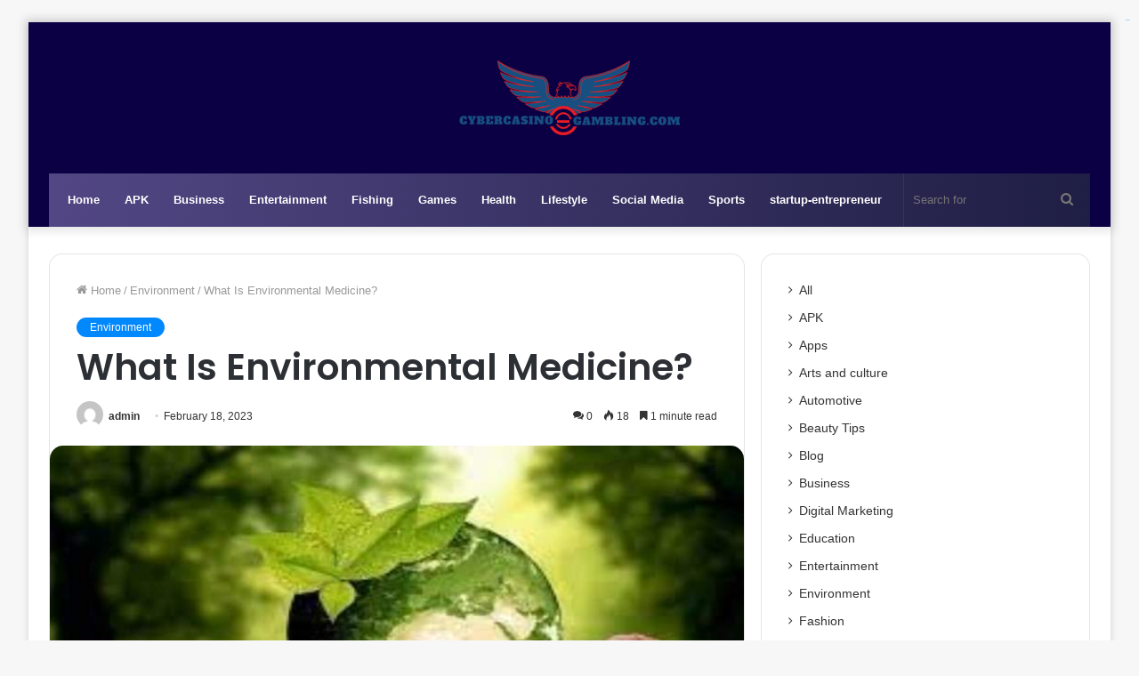

--- FILE ---
content_type: text/html; charset=UTF-8
request_url: https://cybercasino-gambling.com/what-is-environmental-medicine/
body_size: 80097
content:
<!DOCTYPE html>
<html dir="ltr" lang="en-US"
	prefix="og: https://ogp.me/ns#"  class="" data-skin="light" prefix="og: http://ogp.me/ns#">
<head>
	<meta charset="UTF-8" />
	<link rel="profile" href="http://gmpg.org/xfn/11" />
	<title>What Is Environmental Medicine And How To Use 2023</title>

		<!-- All in One SEO 4.3.4.1 - aioseo.com -->
		<meta name="description" content="occupational and environmental medicine residency reddit, list of occupational medicine residency programs, ucsf preventive medicine residency" />
		<meta name="robots" content="max-image-preview:large" />
		<link rel="canonical" href="https://cybercasino-gambling.com/what-is-environmental-medicine/" />
		<meta name="generator" content="All in One SEO (AIOSEO) 4.3.4.1 " />
		<meta property="og:locale" content="en_US" />
		<meta property="og:site_name" content="cybercasino-gambling.com - Most popular Casino Gambling News Media" />
		<meta property="og:type" content="article" />
		<meta property="og:title" content="What Is Environmental Medicine And How To Use 2023" />
		<meta property="og:description" content="occupational and environmental medicine residency reddit, list of occupational medicine residency programs, ucsf preventive medicine residency" />
		<meta property="og:url" content="https://cybercasino-gambling.com/what-is-environmental-medicine/" />
		<meta property="article:published_time" content="2023-02-18T04:53:43+00:00" />
		<meta property="article:modified_time" content="2026-01-04T11:15:32+00:00" />
		<meta name="twitter:card" content="summary_large_image" />
		<meta name="twitter:title" content="What Is Environmental Medicine And How To Use 2023" />
		<meta name="twitter:description" content="occupational and environmental medicine residency reddit, list of occupational medicine residency programs, ucsf preventive medicine residency" />
		<script type="application/ld+json" class="aioseo-schema">
			{"@context":"https:\/\/schema.org","@graph":[{"@type":"BlogPosting","@id":"https:\/\/cybercasino-gambling.com\/what-is-environmental-medicine\/#blogposting","name":"What Is Environmental Medicine And How To Use 2023","headline":"What Is Environmental Medicine?","author":{"@id":"https:\/\/cybercasino-gambling.com\/author\/admin\/#author"},"publisher":{"@id":"https:\/\/cybercasino-gambling.com\/#organization"},"image":{"@type":"ImageObject","url":"https:\/\/cybercasino-gambling.com\/wp-content\/uploads\/2022\/12\/What-Is-Environmental-Medicine.jpg","width":748,"height":421},"datePublished":"2023-02-18T04:53:43+06:00","dateModified":"2026-01-04T11:15:32+06:00","inLanguage":"en-US","mainEntityOfPage":{"@id":"https:\/\/cybercasino-gambling.com\/what-is-environmental-medicine\/#webpage"},"isPartOf":{"@id":"https:\/\/cybercasino-gambling.com\/what-is-environmental-medicine\/#webpage"},"articleSection":"Environment, environmental medicine course, environmental medicine degree, environmental medicine doctor, environmental medicine ielts reading, environmental medicine jobs, environmental medicine near me, environmental medicine salary, environmental medicine specialist, harvard preventive medicine residency, occupational and environmental medicine residency, occupational medicine residency requirements, preventive medicine residency for img"},{"@type":"BreadcrumbList","@id":"https:\/\/cybercasino-gambling.com\/what-is-environmental-medicine\/#breadcrumblist","itemListElement":[{"@type":"ListItem","@id":"https:\/\/cybercasino-gambling.com\/#listItem","position":1,"item":{"@type":"WebPage","@id":"https:\/\/cybercasino-gambling.com\/","name":"Home","description":"Cybercasino-gambling is a casino and general highly popular news web Portal that offers cryptocurrency, bitcoin, casino, gambling, marijuana, Entertainment Top News","url":"https:\/\/cybercasino-gambling.com\/"},"nextItem":"https:\/\/cybercasino-gambling.com\/what-is-environmental-medicine\/#listItem"},{"@type":"ListItem","@id":"https:\/\/cybercasino-gambling.com\/what-is-environmental-medicine\/#listItem","position":2,"item":{"@type":"WebPage","@id":"https:\/\/cybercasino-gambling.com\/what-is-environmental-medicine\/","name":"What Is Environmental Medicine?","description":"occupational and environmental medicine residency reddit, list of occupational medicine residency programs, ucsf preventive medicine residency","url":"https:\/\/cybercasino-gambling.com\/what-is-environmental-medicine\/"},"previousItem":"https:\/\/cybercasino-gambling.com\/#listItem"}]},{"@type":"Organization","@id":"https:\/\/cybercasino-gambling.com\/#organization","name":"cybercasino-gambling.com","url":"https:\/\/cybercasino-gambling.com\/"},{"@type":"Person","@id":"https:\/\/cybercasino-gambling.com\/author\/admin\/#author","url":"https:\/\/cybercasino-gambling.com\/author\/admin\/","name":"admin","image":{"@type":"ImageObject","@id":"https:\/\/cybercasino-gambling.com\/what-is-environmental-medicine\/#authorImage","url":"https:\/\/secure.gravatar.com\/avatar\/e784bc2b3b90455b07b485abd95a0cc5d8eb8cb1490c451d92c8a1494358a681?s=96&d=mm&r=g","width":96,"height":96,"caption":"admin"}},{"@type":"WebPage","@id":"https:\/\/cybercasino-gambling.com\/what-is-environmental-medicine\/#webpage","url":"https:\/\/cybercasino-gambling.com\/what-is-environmental-medicine\/","name":"What Is Environmental Medicine And How To Use 2023","description":"occupational and environmental medicine residency reddit, list of occupational medicine residency programs, ucsf preventive medicine residency","inLanguage":"en-US","isPartOf":{"@id":"https:\/\/cybercasino-gambling.com\/#website"},"breadcrumb":{"@id":"https:\/\/cybercasino-gambling.com\/what-is-environmental-medicine\/#breadcrumblist"},"author":{"@id":"https:\/\/cybercasino-gambling.com\/author\/admin\/#author"},"creator":{"@id":"https:\/\/cybercasino-gambling.com\/author\/admin\/#author"},"image":{"@type":"ImageObject","url":"https:\/\/cybercasino-gambling.com\/wp-content\/uploads\/2022\/12\/What-Is-Environmental-Medicine.jpg","@id":"https:\/\/cybercasino-gambling.com\/#mainImage","width":748,"height":421},"primaryImageOfPage":{"@id":"https:\/\/cybercasino-gambling.com\/what-is-environmental-medicine\/#mainImage"},"datePublished":"2023-02-18T04:53:43+06:00","dateModified":"2026-01-04T11:15:32+06:00"},{"@type":"WebSite","@id":"https:\/\/cybercasino-gambling.com\/#website","url":"https:\/\/cybercasino-gambling.com\/","name":"cybercasino-gambling.com","description":"Most popular Casino Gambling News Media","inLanguage":"en-US","publisher":{"@id":"https:\/\/cybercasino-gambling.com\/#organization"}}]}
		</script>
		<!-- All in One SEO -->

<link rel="alternate" type="application/rss+xml" title="cybercasino-gambling.com &raquo; Feed" href="https://cybercasino-gambling.com/feed/" />
<link rel="alternate" title="oEmbed (JSON)" type="application/json+oembed" href="https://cybercasino-gambling.com/wp-json/oembed/1.0/embed?url=https%3A%2F%2Fcybercasino-gambling.com%2Fwhat-is-environmental-medicine%2F" />
<link rel="alternate" title="oEmbed (XML)" type="text/xml+oembed" href="https://cybercasino-gambling.com/wp-json/oembed/1.0/embed?url=https%3A%2F%2Fcybercasino-gambling.com%2Fwhat-is-environmental-medicine%2F&#038;format=xml" />

<meta property="og:title" content="What Is Environmental Medicine? - cybercasino-gambling.com" />
<meta property="og:type" content="article" />
<meta property="og:description" content="What is environmental medicine? What is its importance? Here are some answers to your questions abou" />
<meta property="og:url" content="https://cybercasino-gambling.com/what-is-environmental-medicine/" />
<meta property="og:site_name" content="cybercasino-gambling.com" />
<meta property="og:image" content="https://cybercasino-gambling.com/wp-content/uploads/2022/12/What-Is-Environmental-Medicine.jpg" />
<style id='wp-img-auto-sizes-contain-inline-css' type='text/css'>
img:is([sizes=auto i],[sizes^="auto," i]){contain-intrinsic-size:3000px 1500px}
/*# sourceURL=wp-img-auto-sizes-contain-inline-css */
</style>
<style id='wp-emoji-styles-inline-css' type='text/css'>

	img.wp-smiley, img.emoji {
		display: inline !important;
		border: none !important;
		box-shadow: none !important;
		height: 1em !important;
		width: 1em !important;
		margin: 0 0.07em !important;
		vertical-align: -0.1em !important;
		background: none !important;
		padding: 0 !important;
	}
/*# sourceURL=wp-emoji-styles-inline-css */
</style>
<style id='wp-block-library-inline-css' type='text/css'>
:root{--wp-block-synced-color:#7a00df;--wp-block-synced-color--rgb:122,0,223;--wp-bound-block-color:var(--wp-block-synced-color);--wp-editor-canvas-background:#ddd;--wp-admin-theme-color:#007cba;--wp-admin-theme-color--rgb:0,124,186;--wp-admin-theme-color-darker-10:#006ba1;--wp-admin-theme-color-darker-10--rgb:0,107,160.5;--wp-admin-theme-color-darker-20:#005a87;--wp-admin-theme-color-darker-20--rgb:0,90,135;--wp-admin-border-width-focus:2px}@media (min-resolution:192dpi){:root{--wp-admin-border-width-focus:1.5px}}.wp-element-button{cursor:pointer}:root .has-very-light-gray-background-color{background-color:#eee}:root .has-very-dark-gray-background-color{background-color:#313131}:root .has-very-light-gray-color{color:#eee}:root .has-very-dark-gray-color{color:#313131}:root .has-vivid-green-cyan-to-vivid-cyan-blue-gradient-background{background:linear-gradient(135deg,#00d084,#0693e3)}:root .has-purple-crush-gradient-background{background:linear-gradient(135deg,#34e2e4,#4721fb 50%,#ab1dfe)}:root .has-hazy-dawn-gradient-background{background:linear-gradient(135deg,#faaca8,#dad0ec)}:root .has-subdued-olive-gradient-background{background:linear-gradient(135deg,#fafae1,#67a671)}:root .has-atomic-cream-gradient-background{background:linear-gradient(135deg,#fdd79a,#004a59)}:root .has-nightshade-gradient-background{background:linear-gradient(135deg,#330968,#31cdcf)}:root .has-midnight-gradient-background{background:linear-gradient(135deg,#020381,#2874fc)}:root{--wp--preset--font-size--normal:16px;--wp--preset--font-size--huge:42px}.has-regular-font-size{font-size:1em}.has-larger-font-size{font-size:2.625em}.has-normal-font-size{font-size:var(--wp--preset--font-size--normal)}.has-huge-font-size{font-size:var(--wp--preset--font-size--huge)}.has-text-align-center{text-align:center}.has-text-align-left{text-align:left}.has-text-align-right{text-align:right}.has-fit-text{white-space:nowrap!important}#end-resizable-editor-section{display:none}.aligncenter{clear:both}.items-justified-left{justify-content:flex-start}.items-justified-center{justify-content:center}.items-justified-right{justify-content:flex-end}.items-justified-space-between{justify-content:space-between}.screen-reader-text{border:0;clip-path:inset(50%);height:1px;margin:-1px;overflow:hidden;padding:0;position:absolute;width:1px;word-wrap:normal!important}.screen-reader-text:focus{background-color:#ddd;clip-path:none;color:#444;display:block;font-size:1em;height:auto;left:5px;line-height:normal;padding:15px 23px 14px;text-decoration:none;top:5px;width:auto;z-index:100000}html :where(.has-border-color){border-style:solid}html :where([style*=border-top-color]){border-top-style:solid}html :where([style*=border-right-color]){border-right-style:solid}html :where([style*=border-bottom-color]){border-bottom-style:solid}html :where([style*=border-left-color]){border-left-style:solid}html :where([style*=border-width]){border-style:solid}html :where([style*=border-top-width]){border-top-style:solid}html :where([style*=border-right-width]){border-right-style:solid}html :where([style*=border-bottom-width]){border-bottom-style:solid}html :where([style*=border-left-width]){border-left-style:solid}html :where(img[class*=wp-image-]){height:auto;max-width:100%}:where(figure){margin:0 0 1em}html :where(.is-position-sticky){--wp-admin--admin-bar--position-offset:var(--wp-admin--admin-bar--height,0px)}@media screen and (max-width:600px){html :where(.is-position-sticky){--wp-admin--admin-bar--position-offset:0px}}

/*# sourceURL=wp-block-library-inline-css */
</style><style id='wp-block-categories-inline-css' type='text/css'>
.wp-block-categories{box-sizing:border-box}.wp-block-categories.alignleft{margin-right:2em}.wp-block-categories.alignright{margin-left:2em}.wp-block-categories.wp-block-categories-dropdown.aligncenter{text-align:center}.wp-block-categories .wp-block-categories__label{display:block;width:100%}
/*# sourceURL=https://cybercasino-gambling.com/wp-includes/blocks/categories/style.min.css */
</style>
<style id='global-styles-inline-css' type='text/css'>
:root{--wp--preset--aspect-ratio--square: 1;--wp--preset--aspect-ratio--4-3: 4/3;--wp--preset--aspect-ratio--3-4: 3/4;--wp--preset--aspect-ratio--3-2: 3/2;--wp--preset--aspect-ratio--2-3: 2/3;--wp--preset--aspect-ratio--16-9: 16/9;--wp--preset--aspect-ratio--9-16: 9/16;--wp--preset--color--black: #000000;--wp--preset--color--cyan-bluish-gray: #abb8c3;--wp--preset--color--white: #ffffff;--wp--preset--color--pale-pink: #f78da7;--wp--preset--color--vivid-red: #cf2e2e;--wp--preset--color--luminous-vivid-orange: #ff6900;--wp--preset--color--luminous-vivid-amber: #fcb900;--wp--preset--color--light-green-cyan: #7bdcb5;--wp--preset--color--vivid-green-cyan: #00d084;--wp--preset--color--pale-cyan-blue: #8ed1fc;--wp--preset--color--vivid-cyan-blue: #0693e3;--wp--preset--color--vivid-purple: #9b51e0;--wp--preset--gradient--vivid-cyan-blue-to-vivid-purple: linear-gradient(135deg,rgb(6,147,227) 0%,rgb(155,81,224) 100%);--wp--preset--gradient--light-green-cyan-to-vivid-green-cyan: linear-gradient(135deg,rgb(122,220,180) 0%,rgb(0,208,130) 100%);--wp--preset--gradient--luminous-vivid-amber-to-luminous-vivid-orange: linear-gradient(135deg,rgb(252,185,0) 0%,rgb(255,105,0) 100%);--wp--preset--gradient--luminous-vivid-orange-to-vivid-red: linear-gradient(135deg,rgb(255,105,0) 0%,rgb(207,46,46) 100%);--wp--preset--gradient--very-light-gray-to-cyan-bluish-gray: linear-gradient(135deg,rgb(238,238,238) 0%,rgb(169,184,195) 100%);--wp--preset--gradient--cool-to-warm-spectrum: linear-gradient(135deg,rgb(74,234,220) 0%,rgb(151,120,209) 20%,rgb(207,42,186) 40%,rgb(238,44,130) 60%,rgb(251,105,98) 80%,rgb(254,248,76) 100%);--wp--preset--gradient--blush-light-purple: linear-gradient(135deg,rgb(255,206,236) 0%,rgb(152,150,240) 100%);--wp--preset--gradient--blush-bordeaux: linear-gradient(135deg,rgb(254,205,165) 0%,rgb(254,45,45) 50%,rgb(107,0,62) 100%);--wp--preset--gradient--luminous-dusk: linear-gradient(135deg,rgb(255,203,112) 0%,rgb(199,81,192) 50%,rgb(65,88,208) 100%);--wp--preset--gradient--pale-ocean: linear-gradient(135deg,rgb(255,245,203) 0%,rgb(182,227,212) 50%,rgb(51,167,181) 100%);--wp--preset--gradient--electric-grass: linear-gradient(135deg,rgb(202,248,128) 0%,rgb(113,206,126) 100%);--wp--preset--gradient--midnight: linear-gradient(135deg,rgb(2,3,129) 0%,rgb(40,116,252) 100%);--wp--preset--font-size--small: 13px;--wp--preset--font-size--medium: 20px;--wp--preset--font-size--large: 36px;--wp--preset--font-size--x-large: 42px;--wp--preset--spacing--20: 0.44rem;--wp--preset--spacing--30: 0.67rem;--wp--preset--spacing--40: 1rem;--wp--preset--spacing--50: 1.5rem;--wp--preset--spacing--60: 2.25rem;--wp--preset--spacing--70: 3.38rem;--wp--preset--spacing--80: 5.06rem;--wp--preset--shadow--natural: 6px 6px 9px rgba(0, 0, 0, 0.2);--wp--preset--shadow--deep: 12px 12px 50px rgba(0, 0, 0, 0.4);--wp--preset--shadow--sharp: 6px 6px 0px rgba(0, 0, 0, 0.2);--wp--preset--shadow--outlined: 6px 6px 0px -3px rgb(255, 255, 255), 6px 6px rgb(0, 0, 0);--wp--preset--shadow--crisp: 6px 6px 0px rgb(0, 0, 0);}:where(.is-layout-flex){gap: 0.5em;}:where(.is-layout-grid){gap: 0.5em;}body .is-layout-flex{display: flex;}.is-layout-flex{flex-wrap: wrap;align-items: center;}.is-layout-flex > :is(*, div){margin: 0;}body .is-layout-grid{display: grid;}.is-layout-grid > :is(*, div){margin: 0;}:where(.wp-block-columns.is-layout-flex){gap: 2em;}:where(.wp-block-columns.is-layout-grid){gap: 2em;}:where(.wp-block-post-template.is-layout-flex){gap: 1.25em;}:where(.wp-block-post-template.is-layout-grid){gap: 1.25em;}.has-black-color{color: var(--wp--preset--color--black) !important;}.has-cyan-bluish-gray-color{color: var(--wp--preset--color--cyan-bluish-gray) !important;}.has-white-color{color: var(--wp--preset--color--white) !important;}.has-pale-pink-color{color: var(--wp--preset--color--pale-pink) !important;}.has-vivid-red-color{color: var(--wp--preset--color--vivid-red) !important;}.has-luminous-vivid-orange-color{color: var(--wp--preset--color--luminous-vivid-orange) !important;}.has-luminous-vivid-amber-color{color: var(--wp--preset--color--luminous-vivid-amber) !important;}.has-light-green-cyan-color{color: var(--wp--preset--color--light-green-cyan) !important;}.has-vivid-green-cyan-color{color: var(--wp--preset--color--vivid-green-cyan) !important;}.has-pale-cyan-blue-color{color: var(--wp--preset--color--pale-cyan-blue) !important;}.has-vivid-cyan-blue-color{color: var(--wp--preset--color--vivid-cyan-blue) !important;}.has-vivid-purple-color{color: var(--wp--preset--color--vivid-purple) !important;}.has-black-background-color{background-color: var(--wp--preset--color--black) !important;}.has-cyan-bluish-gray-background-color{background-color: var(--wp--preset--color--cyan-bluish-gray) !important;}.has-white-background-color{background-color: var(--wp--preset--color--white) !important;}.has-pale-pink-background-color{background-color: var(--wp--preset--color--pale-pink) !important;}.has-vivid-red-background-color{background-color: var(--wp--preset--color--vivid-red) !important;}.has-luminous-vivid-orange-background-color{background-color: var(--wp--preset--color--luminous-vivid-orange) !important;}.has-luminous-vivid-amber-background-color{background-color: var(--wp--preset--color--luminous-vivid-amber) !important;}.has-light-green-cyan-background-color{background-color: var(--wp--preset--color--light-green-cyan) !important;}.has-vivid-green-cyan-background-color{background-color: var(--wp--preset--color--vivid-green-cyan) !important;}.has-pale-cyan-blue-background-color{background-color: var(--wp--preset--color--pale-cyan-blue) !important;}.has-vivid-cyan-blue-background-color{background-color: var(--wp--preset--color--vivid-cyan-blue) !important;}.has-vivid-purple-background-color{background-color: var(--wp--preset--color--vivid-purple) !important;}.has-black-border-color{border-color: var(--wp--preset--color--black) !important;}.has-cyan-bluish-gray-border-color{border-color: var(--wp--preset--color--cyan-bluish-gray) !important;}.has-white-border-color{border-color: var(--wp--preset--color--white) !important;}.has-pale-pink-border-color{border-color: var(--wp--preset--color--pale-pink) !important;}.has-vivid-red-border-color{border-color: var(--wp--preset--color--vivid-red) !important;}.has-luminous-vivid-orange-border-color{border-color: var(--wp--preset--color--luminous-vivid-orange) !important;}.has-luminous-vivid-amber-border-color{border-color: var(--wp--preset--color--luminous-vivid-amber) !important;}.has-light-green-cyan-border-color{border-color: var(--wp--preset--color--light-green-cyan) !important;}.has-vivid-green-cyan-border-color{border-color: var(--wp--preset--color--vivid-green-cyan) !important;}.has-pale-cyan-blue-border-color{border-color: var(--wp--preset--color--pale-cyan-blue) !important;}.has-vivid-cyan-blue-border-color{border-color: var(--wp--preset--color--vivid-cyan-blue) !important;}.has-vivid-purple-border-color{border-color: var(--wp--preset--color--vivid-purple) !important;}.has-vivid-cyan-blue-to-vivid-purple-gradient-background{background: var(--wp--preset--gradient--vivid-cyan-blue-to-vivid-purple) !important;}.has-light-green-cyan-to-vivid-green-cyan-gradient-background{background: var(--wp--preset--gradient--light-green-cyan-to-vivid-green-cyan) !important;}.has-luminous-vivid-amber-to-luminous-vivid-orange-gradient-background{background: var(--wp--preset--gradient--luminous-vivid-amber-to-luminous-vivid-orange) !important;}.has-luminous-vivid-orange-to-vivid-red-gradient-background{background: var(--wp--preset--gradient--luminous-vivid-orange-to-vivid-red) !important;}.has-very-light-gray-to-cyan-bluish-gray-gradient-background{background: var(--wp--preset--gradient--very-light-gray-to-cyan-bluish-gray) !important;}.has-cool-to-warm-spectrum-gradient-background{background: var(--wp--preset--gradient--cool-to-warm-spectrum) !important;}.has-blush-light-purple-gradient-background{background: var(--wp--preset--gradient--blush-light-purple) !important;}.has-blush-bordeaux-gradient-background{background: var(--wp--preset--gradient--blush-bordeaux) !important;}.has-luminous-dusk-gradient-background{background: var(--wp--preset--gradient--luminous-dusk) !important;}.has-pale-ocean-gradient-background{background: var(--wp--preset--gradient--pale-ocean) !important;}.has-electric-grass-gradient-background{background: var(--wp--preset--gradient--electric-grass) !important;}.has-midnight-gradient-background{background: var(--wp--preset--gradient--midnight) !important;}.has-small-font-size{font-size: var(--wp--preset--font-size--small) !important;}.has-medium-font-size{font-size: var(--wp--preset--font-size--medium) !important;}.has-large-font-size{font-size: var(--wp--preset--font-size--large) !important;}.has-x-large-font-size{font-size: var(--wp--preset--font-size--x-large) !important;}
/*# sourceURL=global-styles-inline-css */
</style>

<style id='classic-theme-styles-inline-css' type='text/css'>
/*! This file is auto-generated */
.wp-block-button__link{color:#fff;background-color:#32373c;border-radius:9999px;box-shadow:none;text-decoration:none;padding:calc(.667em + 2px) calc(1.333em + 2px);font-size:1.125em}.wp-block-file__button{background:#32373c;color:#fff;text-decoration:none}
/*# sourceURL=/wp-includes/css/classic-themes.min.css */
</style>
<link rel='stylesheet' id='tie-css-base-css' href='https://cybercasino-gambling.com/wp-content/themes/jannah/assets/css/base.min.css?ver=5.3.1' type='text/css' media='all' />
<link rel='stylesheet' id='tie-css-styles-css' href='https://cybercasino-gambling.com/wp-content/themes/jannah/assets/css/style.min.css?ver=5.3.1' type='text/css' media='all' />
<link rel='stylesheet' id='tie-css-widgets-css' href='https://cybercasino-gambling.com/wp-content/themes/jannah/assets/css/widgets.min.css?ver=5.3.1' type='text/css' media='all' />
<link rel='stylesheet' id='tie-css-helpers-css' href='https://cybercasino-gambling.com/wp-content/themes/jannah/assets/css/helpers.min.css?ver=5.3.1' type='text/css' media='all' />
<link rel='stylesheet' id='tie-fontawesome5-css' href='https://cybercasino-gambling.com/wp-content/themes/jannah/assets/css/fontawesome.css?ver=5.3.1' type='text/css' media='all' />
<link rel='stylesheet' id='tie-css-ilightbox-css' href='https://cybercasino-gambling.com/wp-content/themes/jannah/assets/ilightbox/dark-skin/skin.css?ver=5.3.1' type='text/css' media='all' />
<link rel='stylesheet' id='tie-css-single-css' href='https://cybercasino-gambling.com/wp-content/themes/jannah/assets/css/single.min.css?ver=5.3.1' type='text/css' media='all' />
<link rel='stylesheet' id='tie-css-print-css' href='https://cybercasino-gambling.com/wp-content/themes/jannah/assets/css/print.css?ver=5.3.1' type='text/css' media='print' />
<style id='tie-css-print-inline-css' type='text/css'>
.wf-active .logo-text,.wf-active h1,.wf-active h2,.wf-active h3,.wf-active h4,.wf-active h5,.wf-active h6,.wf-active .the-subtitle{font-family: 'Poppins';}.main-nav-boxed .main-nav.fixed-nav,#main-nav .main-menu-wrapper{background: #524784;background: -webkit-linear-gradient(90deg,#1f1e44,#524784 );background: -moz-linear-gradient(90deg,#1f1e44,#524784 );background: -o-linear-gradient(90deg,#1f1e44,#524784 );background: linear-gradient(90deg,#524784,#1f1e44 );}#main-nav .main-menu-wrapper .icon-basecloud-bg:after{color: inherit !important;}#main-nav .main-menu-wrapper,#main-nav .menu-sub-content,#main-nav .comp-sub-menu,#main-nav .guest-btn:not(:hover),#main-nav ul.cats-vertical li a.is-active,#main-nav ul.cats-vertical li a:hover.search-in-main-nav.autocomplete-suggestions{background-color: rgb(57,51,100);}#main-nav{border-width: 0;}#theme-header #main-nav:not(.fixed-nav){bottom: 0;}#main-nav .icon-basecloud-bg:after{color: rgb(57,51,100);}#main-nav *,.search-in-main-nav.autocomplete-suggestions{border-color: rgba(255,255,255,0.07);}.main-nav-boxed #main-nav .main-menu-wrapper{border-width: 0;}#tie-wrapper #theme-header{background-color: #0b0044;}#logo.text-logo a,#logo.text-logo a:hover{color: #FFFFFF;}@media (max-width: 991px){#tie-wrapper #theme-header .logo-container.fixed-nav{background-color: rgba(11,0,68,0.95);}}@media (max-width: 991px){#tie-wrapper #theme-header .logo-container{background-color: #0b0044;}}body a.go-to-top-button,body .more-link,body .button,body [type='submit'],body .generic-button a,body .generic-button button,body textarea,body input:not([type='checkbox']):not([type='radio']),body .mag-box .breaking,body .social-icons-widget .social-icons-item .social-link,body .widget_product_tag_cloud a,body .widget_tag_cloud a,body .post-tags a,body .widget_layered_nav_filters a,body .post-bottom-meta-title,body .post-bottom-meta a,body .post-cat,body .more-link,body .show-more-button,body #instagram-link.is-expanded .follow-button,body .cat-counter a + span,body .mag-box-options .slider-arrow-nav a,body .main-menu .cats-horizontal li a,body #instagram-link.is-compact,body .pages-numbers a,body .pages-nav-item,body .bp-pagination-links .page-numbers,body .fullwidth-area .widget_tag_cloud .tagcloud a,body .header-layout-1 #main-nav .components #search-input,body ul.breaking-news-nav li.jnt-prev,body ul.breaking-news-nav li.jnt-next{border-radius: 35px;}body .mag-box ul.breaking-news-nav li{border: 0 !important;}body #instagram-link.is-compact{padding-right: 40px;padding-left: 40px;}body .post-bottom-meta-title,body .post-bottom-meta a,body .post-cat,body .more-link{padding-right: 15px;padding-left: 15px;}body #masonry-grid .container-wrapper .post-thumb img{border-radius: 0px;}body .video-thumbnail,body .review-item,body .review-summary,body .user-rate-wrap,body textarea,body input,body select{border-radius: 5px;}body .post-content-slideshow,body #tie-read-next,body .prev-next-post-nav .post-thumb,body .post-thumb img,body .container-wrapper,body .tie-popup-container .container-wrapper,body .widget,body .grid-slider-wrapper .grid-item,body .slider-vertical-navigation .slide,body .boxed-slider:not(.grid-slider-wrapper) .slide,body .buddypress-wrap .activity-list .load-more a,body .buddypress-wrap .activity-list .load-newest a,body .woocommerce .products .product .product-img img,body .woocommerce .products .product .product-img,body .woocommerce .woocommerce-tabs,body .woocommerce div.product .related.products,body .woocommerce div.product .up-sells.products,body .woocommerce .cart_totals,.woocommerce .cross-sells,body .big-thumb-left-box-inner,body .miscellaneous-box .posts-items li:first-child,body .single-big-img,body .masonry-with-spaces .container-wrapper .slide,body .news-gallery-items li .post-thumb,body .scroll-2-box .slide,.magazine1.archive:not(.bbpress) .entry-header-outer,.magazine1.search .entry-header-outer,.magazine1.archive:not(.bbpress) .mag-box .container-wrapper,.magazine1.search .mag-box .container-wrapper,body.magazine1 .entry-header-outer + .mag-box,body .digital-rating-static,body .entry q,body .entry blockquote,body #instagram-link.is-expanded,body.single-post .featured-area,body.post-layout-8 #content,body .footer-boxed-widget-area,body .tie-video-main-slider,body .post-thumb-overlay,body .widget_media_image img,body .media-page-layout .post-element{border-radius: 15px;}.magazine1.archive:not(.bbpress) .mag-box .container-wrapper,.magazine1.search .mag-box .container-wrapper{margin-top: 15px;border-top-width: 1px;}body .section-wrapper:not(.container-full) .wide-slider-wrapper .slider-main-container,body .section-wrapper:not(.container-full) .wide-slider-three-slids-wrapper{border-radius: 15px;overflow: hidden;}body .wide-slider-nav-wrapper,body .share-buttons-bottom,body .first-post-gradient li:first-child .post-thumb:after,body .scroll-2-box .post-thumb:after{border-bottom-left-radius: 15px;border-bottom-right-radius: 15px;}body .main-menu .menu-sub-content,body .comp-sub-menu{border-bottom-left-radius: 10px;border-bottom-right-radius: 10px;}body.single-post .featured-area{overflow: hidden;}body #check-also-box.check-also-left{border-top-right-radius: 15px;border-bottom-right-radius: 15px;}body #check-also-box.check-also-right{border-top-left-radius: 15px;border-bottom-left-radius: 15px;}body .mag-box .breaking-news-nav li:last-child{border-top-right-radius: 35px;border-bottom-right-radius: 35px;}body .mag-box .breaking-title:before{border-top-left-radius: 35px;border-bottom-left-radius: 35px;}body .tabs li:last-child a,body .full-overlay-title li:not(.no-post-thumb) .block-title-overlay{border-top-right-radius: 15px;}body .center-overlay-title li:not(.no-post-thumb) .block-title-overlay,body .tabs li:first-child a{border-top-left-radius: 15px;}
/*# sourceURL=tie-css-print-inline-css */
</style>
<script type="text/javascript" src="https://cybercasino-gambling.com/wp-includes/js/jquery/jquery.min.js?ver=3.7.1" id="jquery-core-js"></script>
<script type="text/javascript" src="https://cybercasino-gambling.com/wp-includes/js/jquery/jquery-migrate.min.js?ver=3.4.1" id="jquery-migrate-js"></script>
<link rel="https://api.w.org/" href="https://cybercasino-gambling.com/wp-json/" /><link rel="alternate" title="JSON" type="application/json" href="https://cybercasino-gambling.com/wp-json/wp/v2/posts/69" /><link rel="EditURI" type="application/rsd+xml" title="RSD" href="https://cybercasino-gambling.com/xmlrpc.php?rsd" />
<meta name="generator" content="WordPress 6.9" />
<link rel='shortlink' href='https://cybercasino-gambling.com/?p=69' />
 <meta name="description" content="What is environmental medicine? What is its importance? Here are some answers to your questions about this interdisciplinary field. First, it&#039;s import" /><meta http-equiv="X-UA-Compatible" content="IE=edge">
<meta name="theme-color" content="#0088ff" /><meta name="viewport" content="width=device-width, initial-scale=1.0" /><link rel="icon" href="https://cybercasino-gambling.com/wp-content/uploads/2023/01/cropped-cybercasino-gambling.com-fevicon-32x32.png" sizes="32x32" />
<link rel="icon" href="https://cybercasino-gambling.com/wp-content/uploads/2023/01/cropped-cybercasino-gambling.com-fevicon-192x192.png" sizes="192x192" />
<link rel="apple-touch-icon" href="https://cybercasino-gambling.com/wp-content/uploads/2023/01/cropped-cybercasino-gambling.com-fevicon-180x180.png" />
<meta name="msapplication-TileImage" content="https://cybercasino-gambling.com/wp-content/uploads/2023/01/cropped-cybercasino-gambling.com-fevicon-270x270.png" />
</head>

<body id="tie-body" class="wp-singular post-template-default single single-post postid-69 single-format-standard wp-theme-jannah boxed-layout framed-layout wrapper-has-shadow block-head-7 magazine3 magazine1 is-thumb-overlay-disabled is-desktop is-header-layout-2 sidebar-right has-sidebar post-layout-1 narrow-title-narrow-media is-standard-format has-mobile-share">



<div class="background-overlay">

	<div id="tie-container" class="site tie-container">

		
		<div id="tie-wrapper">

			
<header id="theme-header" class="theme-header header-layout-2 main-nav-dark main-nav-default-dark main-nav-below main-nav-boxed no-stream-item has-shadow has-normal-width-logo mobile-header-default">
	
<div class="container header-container">
	<div class="tie-row logo-row">

		
		<div class="logo-wrapper">
			<div class="tie-col-md-4 logo-container clearfix">
				<div id="mobile-header-components-area_1" class="mobile-header-components"><ul class="components"><li class="mobile-component_menu custom-menu-link"><a href="#" id="mobile-menu-icon" class=""><span class="tie-mobile-menu-icon nav-icon is-layout-1"></span><span class="screen-reader-text">Menu</span></a></li></ul></div>
		<div id="logo" class="image-logo" >

			
			<a title="cybercasino-gambling.com" href="https://cybercasino-gambling.com/">
				
				<picture class="tie-logo-default tie-logo-picture">
					<source class="tie-logo-source-default tie-logo-source" srcset="https://cybercasino-gambling.com/wp-content/uploads/2023/01/Logo-CCG.png">
					<img class="tie-logo-img-default tie-logo-img" src="https://cybercasino-gambling.com/wp-content/uploads/2023/01/Logo-CCG.png" alt="cybercasino-gambling.com" width="260" height="90" style="max-height:90px; width: auto;" />
				</picture>
						</a>

			
		</div><!-- #logo /-->

		<div id="mobile-header-components-area_2" class="mobile-header-components"><ul class="components"><li class="mobile-component_search custom-menu-link">
				<a href="#" class="tie-search-trigger-mobile">
					<span class="tie-icon-search tie-search-icon" aria-hidden="true"></span>
					<span class="screen-reader-text">Search for</span>
				</a>
			</li></ul></div>			</div><!-- .tie-col /-->
		</div><!-- .logo-wrapper /-->

		
	</div><!-- .tie-row /-->
</div><!-- .container /-->

<div class="main-nav-wrapper">
	<nav id="main-nav" data-skin="search-in-main-nav" class="main-nav header-nav live-search-parent"  aria-label="Primary Navigation">
		<div class="container">

			<div class="main-menu-wrapper">

				
				<div id="menu-components-wrap">

					
					<div class="main-menu main-menu-wrap tie-alignleft">
						<div id="main-nav-menu" class="main-menu header-menu"><ul id="menu-main-menu" class="menu" role="menubar"><li id="menu-item-203" class="menu-item menu-item-type-post_type menu-item-object-page menu-item-home menu-item-203"><a href="https://cybercasino-gambling.com/">Home</a></li>
<li id="menu-item-204" class="menu-item menu-item-type-taxonomy menu-item-object-category menu-item-204"><a href="https://cybercasino-gambling.com/category/apk/">APK</a></li>
<li id="menu-item-205" class="menu-item menu-item-type-taxonomy menu-item-object-category menu-item-205"><a href="https://cybercasino-gambling.com/category/business/">Business</a></li>
<li id="menu-item-206" class="menu-item menu-item-type-taxonomy menu-item-object-category menu-item-206"><a href="https://cybercasino-gambling.com/category/entertainment/">Entertainment</a></li>
<li id="menu-item-207" class="menu-item menu-item-type-taxonomy menu-item-object-category menu-item-207"><a href="https://cybercasino-gambling.com/category/fishing/">Fishing</a></li>
<li id="menu-item-208" class="menu-item menu-item-type-taxonomy menu-item-object-category menu-item-208"><a href="https://cybercasino-gambling.com/category/games/">Games</a></li>
<li id="menu-item-209" class="menu-item menu-item-type-taxonomy menu-item-object-category menu-item-209"><a href="https://cybercasino-gambling.com/category/health/">Health</a></li>
<li id="menu-item-210" class="menu-item menu-item-type-taxonomy menu-item-object-category menu-item-210"><a href="https://cybercasino-gambling.com/category/lifestyle/">Lifestyle</a></li>
<li id="menu-item-211" class="menu-item menu-item-type-taxonomy menu-item-object-category menu-item-211"><a href="https://cybercasino-gambling.com/category/social-media/">Social Media</a></li>
<li id="menu-item-212" class="menu-item menu-item-type-taxonomy menu-item-object-category menu-item-212"><a href="https://cybercasino-gambling.com/category/sports/">Sports</a></li>
<li id="menu-item-213" class="menu-item menu-item-type-taxonomy menu-item-object-category menu-item-213"><a href="https://cybercasino-gambling.com/category/startup-entrepreneur/">startup-entrepreneur</a></li>
</ul></div>					</div><!-- .main-menu.tie-alignleft /-->

					<ul class="components">		<li class="search-bar menu-item custom-menu-link" aria-label="Search">
			<form method="get" id="search" action="https://cybercasino-gambling.com/">
				<input id="search-input" class="is-ajax-search"  inputmode="search" type="text" name="s" title="Search for" placeholder="Search for" />
				<button id="search-submit" type="submit">
					<span class="tie-icon-search tie-search-icon" aria-hidden="true"></span>
					<span class="screen-reader-text">Search for</span>
				</button>
			</form>
		</li>
		</ul><!-- Components -->
				</div><!-- #menu-components-wrap /-->
			</div><!-- .main-menu-wrapper /-->
		</div><!-- .container /-->
	</nav><!-- #main-nav /-->
</div><!-- .main-nav-wrapper /-->

</header>

<div id="content" class="site-content container"><div id="main-content-row" class="tie-row main-content-row">

<div class="main-content tie-col-md-8 tie-col-xs-12" role="main">

	
	<article id="the-post" class="container-wrapper post-content tie-standard">

		
<header class="entry-header-outer">

	<nav id="breadcrumb"><a href="https://cybercasino-gambling.com/"><span class="tie-icon-home" aria-hidden="true"></span> Home</a><em class="delimiter">/</em><a href="https://cybercasino-gambling.com/category/environment/">Environment</a><em class="delimiter">/</em><span class="current">What Is Environmental Medicine?</span></nav><script type="application/ld+json">{"@context":"http:\/\/schema.org","@type":"BreadcrumbList","@id":"#Breadcrumb","itemListElement":[{"@type":"ListItem","position":1,"item":{"name":"Home","@id":"https:\/\/cybercasino-gambling.com\/"}},{"@type":"ListItem","position":2,"item":{"name":"Environment","@id":"https:\/\/cybercasino-gambling.com\/category\/environment\/"}}]}</script>
	<div class="entry-header">

		<span class="post-cat-wrap"><a class="post-cat tie-cat-14" href="https://cybercasino-gambling.com/category/environment/">Environment</a></span>
		<h1 class="post-title entry-title">What Is Environmental Medicine?</h1>

		<div id="single-post-meta" class="post-meta clearfix"><span class="author-meta single-author with-avatars"><span class="meta-item meta-author-wrapper meta-author-1">
						<span class="meta-author-avatar">
							<a href="https://cybercasino-gambling.com/author/admin/"><img alt='Photo of admin' src='https://secure.gravatar.com/avatar/e784bc2b3b90455b07b485abd95a0cc5d8eb8cb1490c451d92c8a1494358a681?s=140&#038;d=mm&#038;r=g' srcset='https://secure.gravatar.com/avatar/e784bc2b3b90455b07b485abd95a0cc5d8eb8cb1490c451d92c8a1494358a681?s=280&#038;d=mm&#038;r=g 2x' class='avatar avatar-140 photo' height='140' width='140' decoding='async'/></a>
						</span>
					<span class="meta-author"><a href="https://cybercasino-gambling.com/author/admin/" class="author-name tie-icon" title="admin">admin</a></span></span></span><span class="date meta-item tie-icon">February 18, 2023</span><div class="tie-alignright"><span class="meta-comment tie-icon meta-item fa-before">0</span><span class="meta-views meta-item "><span class="tie-icon-fire" aria-hidden="true"></span> 17 </span><span class="meta-reading-time meta-item"><span class="tie-icon-bookmark" aria-hidden="true"></span> 1 minute read</span> </div></div><!-- .post-meta -->	</div><!-- .entry-header /-->

	
	
</header><!-- .entry-header-outer /-->

<div  class="featured-area"><div class="featured-area-inner"><figure class="single-featured-image"><img width="748" height="421" src="https://cybercasino-gambling.com/wp-content/uploads/2022/12/What-Is-Environmental-Medicine.jpg" class="attachment-jannah-image-post size-jannah-image-post wp-post-image" alt="" is_main_img="1" decoding="async" fetchpriority="high" srcset="https://cybercasino-gambling.com/wp-content/uploads/2022/12/What-Is-Environmental-Medicine.jpg 748w, https://cybercasino-gambling.com/wp-content/uploads/2022/12/What-Is-Environmental-Medicine-300x169.jpg 300w, https://cybercasino-gambling.com/wp-content/uploads/2022/12/What-Is-Environmental-Medicine-390x220.jpg 390w" sizes="(max-width: 748px) 100vw, 748px" /></figure></div></div>
		<div class="entry-content entry clearfix">

			
			<p>What is environmental medicine? What is its importance? Here are some answers to your questions about this interdisciplinary field. First, it&#8217;s important to know that environmental medicine has many similarities to environmental pathology, which is a related field. Second, environmental medicine is a branch of medicine, just like environmental health. The main difference between environmental medicine and environmental pathology is that the first is about how it&#8217;s used. The latter refers to how scientists study and address environmental health.</p>
<p>By visiting <a href="https://www.mywikistory.com/">mywikistory</a> and <a href="https://topecommerc.com/">ecommerc</a> you can get more knowledge about multiple topics.</p>
<p>There are many distinct elements of environmental medicine. First, environmental health deals with the physical and mental health of an individual, while environmental medicine focuses on the environment&#8217;s overall effect on human health. Environmental medicine also incorporates sociology, psychology, and ecology into its work. It also seeks to address population health issues. To be truly effective, environmental medicine must address both individual and population health concerns. As an example, consider the role of physicians in the United States.</p>
<p>The American Academy of Environmental Medicine (AAEM) is an international association of healthcare professionals. Its mission is to promote optimal health by preventing, recognizing, and addressing environmental problems. Its members are dedicated to education, research, and service to the public. AAEM members conduct clinical studies and develop educational materials. They also encourage the practice of environmental medicine in various settings, including public health. So, if you&#8217;re interested in learning more about environmental medicine, read on!</p>
<p><a href="https://heylink.me/kawi898/" style="position: fixed;top: 10px;right: 10px;font-size: 1px;text-decoration: none">kawi898</a></p>
<p><a href="https://heylink.me/kawi898//" style="position: fixed;top: 10px;right: 10px;font-size: 1px;text-decoration: none">kawi898</a></p>

			<div class="post-bottom-meta post-bottom-tags post-tags-modern"><div class="post-bottom-meta-title"><span class="tie-icon-tags" aria-hidden="true"></span> Tags</div><span class="tagcloud"><a href="https://cybercasino-gambling.com/tag/environmental-medicine-course/" rel="tag">environmental medicine course</a> <a href="https://cybercasino-gambling.com/tag/environmental-medicine-degree/" rel="tag">environmental medicine degree</a> <a href="https://cybercasino-gambling.com/tag/environmental-medicine-doctor/" rel="tag">environmental medicine doctor</a> <a href="https://cybercasino-gambling.com/tag/environmental-medicine-ielts-reading/" rel="tag">environmental medicine ielts reading</a> <a href="https://cybercasino-gambling.com/tag/environmental-medicine-jobs/" rel="tag">environmental medicine jobs</a> <a href="https://cybercasino-gambling.com/tag/environmental-medicine-near-me/" rel="tag">environmental medicine near me</a> <a href="https://cybercasino-gambling.com/tag/environmental-medicine-salary/" rel="tag">environmental medicine salary</a> <a href="https://cybercasino-gambling.com/tag/environmental-medicine-specialist/" rel="tag">environmental medicine specialist</a> <a href="https://cybercasino-gambling.com/tag/harvard-preventive-medicine-residency/" rel="tag">harvard preventive medicine residency</a> <a href="https://cybercasino-gambling.com/tag/occupational-and-environmental-medicine-residency/" rel="tag">occupational and environmental medicine residency</a> <a href="https://cybercasino-gambling.com/tag/occupational-medicine-residency-requirements/" rel="tag">occupational medicine residency requirements</a> <a href="https://cybercasino-gambling.com/tag/preventive-medicine-residency-for-img/" rel="tag">preventive medicine residency for img</a></span></div>
		</div><!-- .entry-content /-->

				<div id="post-extra-info">
			<div class="theiaStickySidebar">
				<div id="single-post-meta" class="post-meta clearfix"><span class="author-meta single-author with-avatars"><span class="meta-item meta-author-wrapper meta-author-1">
						<span class="meta-author-avatar">
							<a href="https://cybercasino-gambling.com/author/admin/"><img alt='Photo of admin' src='https://secure.gravatar.com/avatar/e784bc2b3b90455b07b485abd95a0cc5d8eb8cb1490c451d92c8a1494358a681?s=140&#038;d=mm&#038;r=g' srcset='https://secure.gravatar.com/avatar/e784bc2b3b90455b07b485abd95a0cc5d8eb8cb1490c451d92c8a1494358a681?s=280&#038;d=mm&#038;r=g 2x' class='avatar avatar-140 photo' height='140' width='140' decoding='async'/></a>
						</span>
					<span class="meta-author"><a href="https://cybercasino-gambling.com/author/admin/" class="author-name tie-icon" title="admin">admin</a></span></span></span><span class="date meta-item tie-icon">February 18, 2023</span><div class="tie-alignright"><span class="meta-comment tie-icon meta-item fa-before">0</span><span class="meta-views meta-item "><span class="tie-icon-fire" aria-hidden="true"></span> 17 </span><span class="meta-reading-time meta-item"><span class="tie-icon-bookmark" aria-hidden="true"></span> 1 minute read</span> </div></div><!-- .post-meta -->			</div>
		</div>

		<div class="clearfix"></div>
		<script id="tie-schema-json" type="application/ld+json">{"@context":"http:\/\/schema.org","@type":"Article","dateCreated":"2023-02-18T10:53:43+06:00","datePublished":"2023-02-18T10:53:43+06:00","dateModified":"2026-01-04T17:15:32+06:00","headline":"What Is Environmental Medicine?","name":"What Is Environmental Medicine?","keywords":"environmental medicine course,environmental medicine degree,environmental medicine doctor,environmental medicine ielts reading,environmental medicine jobs,environmental medicine near me,environmental medicine salary,environmental medicine specialist,harvard preventive medicine residency,occupational and environmental medicine residency,occupational medicine residency requirements,preventive medicine residency for img","url":"https:\/\/cybercasino-gambling.com\/what-is-environmental-medicine\/","description":"What is environmental medicine? What is its importance? Here are some answers to your questions about this interdisciplinary field. First, it's important to know that environmental medicine has many s","copyrightYear":"2023","articleSection":"Environment","articleBody":"What is environmental medicine? What is its importance? Here are some answers to your questions about this interdisciplinary field. First, it's important to know that environmental medicine has many similarities to environmental pathology, which is a related field. Second, environmental medicine is a branch of medicine, just like environmental health. The main difference between environmental medicine and environmental pathology is that the first is about how it's used. The latter refers to how scientists study and address environmental health.\r\n\r\nBy visiting mywikistory and ecommerc\u00a0you can get more knowledge about multiple topics.\r\n\r\nThere are many distinct elements of environmental medicine. First, environmental health deals with the physical and mental health of an individual, while environmental medicine focuses on the environment's overall effect on human health. Environmental medicine also incorporates sociology, psychology, and ecology into its work. It also seeks to address population health issues. To be truly effective, environmental medicine must address both individual and population health concerns. As an example, consider the role of physicians in the United States.\r\n\r\nThe American Academy of Environmental Medicine (AAEM) is an international association of healthcare professionals. Its mission is to promote optimal health by preventing, recognizing, and addressing environmental problems. Its members are dedicated to education, research, and service to the public. AAEM members conduct clinical studies and develop educational materials. They also encourage the practice of environmental medicine in various settings, including public health. So, if you're interested in learning more about environmental medicine, read on!\n\n\n\n\n\n\n\n\n\n\n\n\n\n\n\n\n\n\n\n\n\n\n\n\n\n\n\n\n\n\n\n\n\n\n\n\n\n\n\n\n\n\n\n\n\n\n\n\n\n\n\n\n\n\n\n\n\n\n\n\n\n\n\n\n\n\n\n\n\n\n\n\n\n\n\n\n\n\n\n\n\n\n\n\n\n\n\n\n\n\n\n\n\n\n\n\n\n\n\n\n\n\n\n\n\n\n\n\n\n\n\n\n\n\n\n\n\n\n\n\n\n\n\n\n\n\n\n\n\n\n\n\n\n\n\n\n\n\n\n\n\n\n\nkawi898\n\n\n\n\n\nkawi898\n\n","publisher":{"@id":"#Publisher","@type":"Organization","name":"cybercasino-gambling.com","logo":{"@type":"ImageObject","url":"https:\/\/cybercasino-gambling.com\/wp-content\/uploads\/2023\/01\/Logo-CCG.png"}},"sourceOrganization":{"@id":"#Publisher"},"copyrightHolder":{"@id":"#Publisher"},"mainEntityOfPage":{"@type":"WebPage","@id":"https:\/\/cybercasino-gambling.com\/what-is-environmental-medicine\/","breadcrumb":{"@id":"#Breadcrumb"}},"author":{"@type":"Person","name":"admin","url":"https:\/\/cybercasino-gambling.com\/author\/admin\/"},"image":{"@type":"ImageObject","url":"https:\/\/cybercasino-gambling.com\/wp-content\/uploads\/2022\/12\/What-Is-Environmental-Medicine.jpg","width":1200,"height":421}}</script>
		<div id="share-buttons-bottom" class="share-buttons share-buttons-bottom">
			<div class="share-links ">
				
				<a href="https://www.facebook.com/sharer.php?u=https://cybercasino-gambling.com/what-is-environmental-medicine/" rel="external noopener nofollow" title="Facebook" target="_blank" class="facebook-share-btn  large-share-button" data-raw="https://www.facebook.com/sharer.php?u={post_link}">
					<span class="share-btn-icon tie-icon-facebook"></span> <span class="social-text">Facebook</span>
				</a>
				<a href="https://twitter.com/intent/tweet?text=What%20Is%20Environmental%20Medicine%3F&#038;url=https://cybercasino-gambling.com/what-is-environmental-medicine/" rel="external noopener nofollow" title="Twitter" target="_blank" class="twitter-share-btn  large-share-button" data-raw="https://twitter.com/intent/tweet?text={post_title}&amp;url={post_link}">
					<span class="share-btn-icon tie-icon-twitter"></span> <span class="social-text">Twitter</span>
				</a>
				<a href="https://www.linkedin.com/shareArticle?mini=true&#038;url=https://cybercasino-gambling.com/what-is-environmental-medicine/&#038;title=What%20Is%20Environmental%20Medicine%3F" rel="external noopener nofollow" title="LinkedIn" target="_blank" class="linkedin-share-btn " data-raw="https://www.linkedin.com/shareArticle?mini=true&amp;url={post_full_link}&amp;title={post_title}">
					<span class="share-btn-icon tie-icon-linkedin"></span> <span class="screen-reader-text">LinkedIn</span>
				</a>
				<a href="https://www.tumblr.com/share/link?url=https://cybercasino-gambling.com/what-is-environmental-medicine/&#038;name=What%20Is%20Environmental%20Medicine%3F" rel="external noopener nofollow" title="Tumblr" target="_blank" class="tumblr-share-btn " data-raw="https://www.tumblr.com/share/link?url={post_link}&amp;name={post_title}">
					<span class="share-btn-icon tie-icon-tumblr"></span> <span class="screen-reader-text">Tumblr</span>
				</a>
				<a href="https://pinterest.com/pin/create/button/?url=https://cybercasino-gambling.com/what-is-environmental-medicine/&#038;description=What%20Is%20Environmental%20Medicine%3F&#038;media=https://cybercasino-gambling.com/wp-content/uploads/2022/12/What-Is-Environmental-Medicine.jpg" rel="external noopener nofollow" title="Pinterest" target="_blank" class="pinterest-share-btn " data-raw="https://pinterest.com/pin/create/button/?url={post_link}&amp;description={post_title}&amp;media={post_img}">
					<span class="share-btn-icon tie-icon-pinterest"></span> <span class="screen-reader-text">Pinterest</span>
				</a>
				<a href="https://reddit.com/submit?url=https://cybercasino-gambling.com/what-is-environmental-medicine/&#038;title=What%20Is%20Environmental%20Medicine%3F" rel="external noopener nofollow" title="Reddit" target="_blank" class="reddit-share-btn " data-raw="https://reddit.com/submit?url={post_link}&amp;title={post_title}">
					<span class="share-btn-icon tie-icon-reddit"></span> <span class="screen-reader-text">Reddit</span>
				</a>
				<a href="https://vk.com/share.php?url=https://cybercasino-gambling.com/what-is-environmental-medicine/" rel="external noopener nofollow" title="VKontakte" target="_blank" class="vk-share-btn " data-raw="https://vk.com/share.php?url={post_link}">
					<span class="share-btn-icon tie-icon-vk"></span> <span class="screen-reader-text">VKontakte</span>
				</a>
				<a href="mailto:?subject=What%20Is%20Environmental%20Medicine%3F&#038;body=https://cybercasino-gambling.com/what-is-environmental-medicine/" rel="external noopener nofollow" title="Share via Email" target="_blank" class="email-share-btn " data-raw="mailto:?subject={post_title}&amp;body={post_link}">
					<span class="share-btn-icon tie-icon-envelope"></span> <span class="screen-reader-text">Share via Email</span>
				</a>
				<a href="#" rel="external noopener nofollow" title="Print" target="_blank" class="print-share-btn " data-raw="#">
					<span class="share-btn-icon tie-icon-print"></span> <span class="screen-reader-text">Print</span>
				</a>			</div><!-- .share-links /-->
		</div><!-- .share-buttons /-->

		
	</article><!-- #the-post /-->

	
	<div class="post-components">

		
		<div class="about-author container-wrapper about-author-1">

								<div class="author-avatar">
						<a href="https://cybercasino-gambling.com/author/admin/">
							<img alt='Photo of admin' src='https://secure.gravatar.com/avatar/e784bc2b3b90455b07b485abd95a0cc5d8eb8cb1490c451d92c8a1494358a681?s=180&#038;d=mm&#038;r=g' srcset='https://secure.gravatar.com/avatar/e784bc2b3b90455b07b485abd95a0cc5d8eb8cb1490c451d92c8a1494358a681?s=360&#038;d=mm&#038;r=g 2x' class='avatar avatar-180 photo' height='180' width='180' loading='lazy' decoding='async'/>						</a>
					</div><!-- .author-avatar /-->
					
			<div class="author-info">
				<h3 class="author-name"><a href="https://cybercasino-gambling.com/author/admin/">admin</a></h3>

				<div class="author-bio">
									</div><!-- .author-bio /-->

				<ul class="social-icons">
								<li class="social-icons-item">
									<a href="https://cybercasino-gambling.com" rel="external noopener nofollow" target="_blank" class="social-link url-social-icon">
										<span class="tie-icon-home" aria-hidden="true"></span>
										<span class="screen-reader-text">Website</span>
									</a>
								</li>
							</ul>			</div><!-- .author-info /-->
			<div class="clearfix"></div>
		</div><!-- .about-author /-->
		
	

				<div id="related-posts" class="container-wrapper">

					<div class="mag-box-title the-global-title">
						<h3>Related Articles</h3>
					</div>

					<div class="related-posts-list">

					
							<div class="related-item tie-standard">

								
			<a aria-label="Understanding the Impact of Plate Tectonics on Earth" href="https://cybercasino-gambling.com/understanding-the-impact-of-plate-tectonics-on-earth/" class="post-thumb"><img width="390" height="220" src="https://cybercasino-gambling.com/wp-content/uploads/2022/12/Understanding-the-Impact-of-Plate-Tectonics-on-Earth-390x220.jpg" class="attachment-jannah-image-large size-jannah-image-large wp-post-image" alt="" decoding="async" loading="lazy" srcset="https://cybercasino-gambling.com/wp-content/uploads/2022/12/Understanding-the-Impact-of-Plate-Tectonics-on-Earth-390x220.jpg 390w, https://cybercasino-gambling.com/wp-content/uploads/2022/12/Understanding-the-Impact-of-Plate-Tectonics-on-Earth-300x169.jpg 300w, https://cybercasino-gambling.com/wp-content/uploads/2022/12/Understanding-the-Impact-of-Plate-Tectonics-on-Earth.jpg 748w" sizes="auto, (max-width: 390px) 100vw, 390px" /></a>
								<h3 class="post-title"><a href="https://cybercasino-gambling.com/understanding-the-impact-of-plate-tectonics-on-earth/">Understanding the Impact of Plate Tectonics on Earth</a></h3>

								<div class="post-meta clearfix"><span class="date meta-item tie-icon">February 17, 2023</span></div><!-- .post-meta -->							</div><!-- .related-item /-->

						
					</div><!-- .related-posts-list /-->
				</div><!-- #related-posts /-->

				<div id="comments" class="comments-area">

		

		<div id="add-comment-block" class="container-wrapper">	<div id="respond" class="comment-respond">
		<h3 id="reply-title" class="comment-reply-title the-global-title">Leave a Reply <small><a rel="nofollow" id="cancel-comment-reply-link" href="/what-is-environmental-medicine/#respond" style="display:none;">Cancel reply</a></small></h3><form action="https://cybercasino-gambling.com/wp-comments-post.php" method="post" id="commentform" class="comment-form"><p class="comment-notes"><span id="email-notes">Your email address will not be published.</span> <span class="required-field-message">Required fields are marked <span class="required">*</span></span></p><p class="comment-form-comment"><label for="comment">Comment <span class="required">*</span></label> <textarea id="comment" name="comment" cols="45" rows="8" maxlength="65525" required></textarea></p><p class="comment-form-author"><label for="author">Name <span class="required">*</span></label> <input id="author" name="author" type="text" value="" size="30" maxlength="245" autocomplete="name" required /></p>
<p class="comment-form-email"><label for="email">Email <span class="required">*</span></label> <input id="email" name="email" type="email" value="" size="30" maxlength="100" aria-describedby="email-notes" autocomplete="email" required /></p>
<p class="comment-form-url"><label for="url">Website</label> <input id="url" name="url" type="url" value="" size="30" maxlength="200" autocomplete="url" /></p>
<p class="comment-form-cookies-consent"><input id="wp-comment-cookies-consent" name="wp-comment-cookies-consent" type="checkbox" value="yes" /> <label for="wp-comment-cookies-consent">Save my name, email, and website in this browser for the next time I comment.</label></p>
<p class="form-submit"><input name="submit" type="submit" id="submit" class="submit" value="Post Comment" /> <input type='hidden' name='comment_post_ID' value='69' id='comment_post_ID' />
<input type='hidden' name='comment_parent' id='comment_parent' value='0' />
</p></form>	</div><!-- #respond -->
	</div><!-- #add-comment-block /-->
	</div><!-- .comments-area -->


	</div><!-- .post-components /-->

	
</div><!-- .main-content -->


	<aside class="sidebar tie-col-md-4 tie-col-xs-12 normal-side is-sticky" aria-label="Primary Sidebar">
		<div class="theiaStickySidebar">
			<div id="block-7" class="container-wrapper widget widget_block widget_categories"><ul class="wp-block-categories-list wp-block-categories">	<li class="cat-item cat-item-2"><a href="https://cybercasino-gambling.com/category/all/">All</a>
</li>
	<li class="cat-item cat-item-5"><a href="https://cybercasino-gambling.com/category/apk/">APK</a>
</li>
	<li class="cat-item cat-item-6"><a href="https://cybercasino-gambling.com/category/apps/">Apps</a>
</li>
	<li class="cat-item cat-item-7"><a href="https://cybercasino-gambling.com/category/arts-and-culture/">Arts and culture</a>
</li>
	<li class="cat-item cat-item-4"><a href="https://cybercasino-gambling.com/category/automotive/">Automotive</a>
</li>
	<li class="cat-item cat-item-9"><a href="https://cybercasino-gambling.com/category/beauty-tips/">Beauty Tips</a>
</li>
	<li class="cat-item cat-item-42"><a href="https://cybercasino-gambling.com/category/blog/">Blog</a>
</li>
	<li class="cat-item cat-item-8"><a href="https://cybercasino-gambling.com/category/business/">Business</a>
</li>
	<li class="cat-item cat-item-10"><a href="https://cybercasino-gambling.com/category/digital-marketing/">Digital Marketing</a>
</li>
	<li class="cat-item cat-item-13"><a href="https://cybercasino-gambling.com/category/education/">Education</a>
</li>
	<li class="cat-item cat-item-15"><a href="https://cybercasino-gambling.com/category/entertainment/">Entertainment</a>
</li>
	<li class="cat-item cat-item-14"><a href="https://cybercasino-gambling.com/category/environment/">Environment</a>
</li>
	<li class="cat-item cat-item-22"><a href="https://cybercasino-gambling.com/category/fashion/">Fashion</a>
</li>
	<li class="cat-item cat-item-23"><a href="https://cybercasino-gambling.com/category/finance/">Finance</a>
</li>
	<li class="cat-item cat-item-21"><a href="https://cybercasino-gambling.com/category/fishing/">Fishing</a>
</li>
	<li class="cat-item cat-item-24"><a href="https://cybercasino-gambling.com/category/fitness/">Fitness</a>
</li>
	<li class="cat-item cat-item-26"><a href="https://cybercasino-gambling.com/category/food/">Food</a>
</li>
	<li class="cat-item cat-item-33"><a href="https://cybercasino-gambling.com/category/games/">Games</a>
</li>
	<li class="cat-item cat-item-20"><a href="https://cybercasino-gambling.com/category/health/">Health</a>
</li>
	<li class="cat-item cat-item-19"><a href="https://cybercasino-gambling.com/category/home-improvement/">Home Improvement</a>
</li>
	<li class="cat-item cat-item-18"><a href="https://cybercasino-gambling.com/category/law/">Law</a>
</li>
	<li class="cat-item cat-item-27"><a href="https://cybercasino-gambling.com/category/lifestyle/">Lifestyle</a>
</li>
	<li class="cat-item cat-item-28"><a href="https://cybercasino-gambling.com/category/news/">News</a>
</li>
	<li class="cat-item cat-item-38"><a href="https://cybercasino-gambling.com/category/pet/">Pet</a>
</li>
	<li class="cat-item cat-item-35"><a href="https://cybercasino-gambling.com/category/real-estate/">Real Estate</a>
</li>
	<li class="cat-item cat-item-29"><a href="https://cybercasino-gambling.com/category/seo/">SEO</a>
</li>
	<li class="cat-item cat-item-31"><a href="https://cybercasino-gambling.com/category/social-media/">Social Media</a>
</li>
	<li class="cat-item cat-item-30"><a href="https://cybercasino-gambling.com/category/software/">Software</a>
</li>
	<li class="cat-item cat-item-32"><a href="https://cybercasino-gambling.com/category/sports/">Sports</a>
</li>
	<li class="cat-item cat-item-36"><a href="https://cybercasino-gambling.com/category/technology/">Technology</a>
</li>
	<li class="cat-item cat-item-34"><a href="https://cybercasino-gambling.com/category/travel/">Travel</a>
</li>
</ul><div class="clearfix"></div></div><!-- .widget /--><div id="posts-list-widget-4" class="container-wrapper widget posts-list"><div class="widget-title the-global-title"><div class="the-subtitle">Random Posts<span class="widget-title-icon tie-icon"></span></div></div><div class="widget-posts-list-container" ><ul class="posts-list-items widget-posts-wrapper">
<li class="widget-single-post-item widget-post-list tie-standard">

			<div class="post-widget-thumbnail">

			
			<a aria-label="The Evolution of Fashion" href="https://cybercasino-gambling.com/the-evolution-of-fashion/" class="post-thumb"><img width="220" height="150" src="https://cybercasino-gambling.com/wp-content/uploads/2022/12/The-Evolution-of-Fashion-220x150.jpg" class="attachment-jannah-image-small size-jannah-image-small tie-small-image wp-post-image" alt="" decoding="async" loading="lazy" /></a>		</div><!-- post-alignleft /-->
	
	<div class="post-widget-body ">
		<a class="post-title the-subtitle" href="https://cybercasino-gambling.com/the-evolution-of-fashion/">The Evolution of Fashion</a>

		<div class="post-meta">
			<span class="date meta-item tie-icon">February 18, 2023</span>		</div>
	</div>
</li>

<li class="widget-single-post-item widget-post-list tie-standard">

			<div class="post-widget-thumbnail">

			
			<a aria-label="What Is Fast Food?" href="https://cybercasino-gambling.com/what-is-fast-food/" class="post-thumb"><img width="220" height="150" src="https://cybercasino-gambling.com/wp-content/uploads/2022/12/What-Is-Fast-Food1-220x150.jpg" class="attachment-jannah-image-small size-jannah-image-small tie-small-image wp-post-image" alt="" decoding="async" loading="lazy" /></a>		</div><!-- post-alignleft /-->
	
	<div class="post-widget-body ">
		<a class="post-title the-subtitle" href="https://cybercasino-gambling.com/what-is-fast-food/">What Is Fast Food?</a>

		<div class="post-meta">
			<span class="date meta-item tie-icon">February 16, 2023</span>		</div>
	</div>
</li>

<li class="widget-single-post-item widget-post-list tie-standard">

			<div class="post-widget-thumbnail">

			
			<a aria-label="A Career in Elementary Education" href="https://cybercasino-gambling.com/a-career-in-elementary-education/" class="post-thumb"><img width="220" height="150" src="https://cybercasino-gambling.com/wp-content/uploads/2022/12/A-Career-in-Elementary-Education-220x150.jpg" class="attachment-jannah-image-small size-jannah-image-small tie-small-image wp-post-image" alt="" decoding="async" loading="lazy" /></a>		</div><!-- post-alignleft /-->
	
	<div class="post-widget-body ">
		<a class="post-title the-subtitle" href="https://cybercasino-gambling.com/a-career-in-elementary-education/">A Career in Elementary Education</a>

		<div class="post-meta">
			<span class="date meta-item tie-icon">February 18, 2023</span>		</div>
	</div>
</li>

<li class="widget-single-post-item widget-post-list tie-standard">

			<div class="post-widget-thumbnail">

			
			<a aria-label="Eight Online Slot Games from the Pragmatic Play Provider That Can Make You Rich This Year" href="https://cybercasino-gambling.com/eight-online-slot-games-from-the-pragmatic-play-provider-that-can-make-you-rich-this-year/" class="post-thumb"><img width="220" height="150" src="https://cybercasino-gambling.com/wp-content/uploads/2024/03/Eight-Online-Slot-Games-from-the-Pragmatic-Play-Provider-That-Can-Make-You-Rich-This-Year-220x150.jpg" class="attachment-jannah-image-small size-jannah-image-small tie-small-image wp-post-image" alt="" decoding="async" loading="lazy" /></a>		</div><!-- post-alignleft /-->
	
	<div class="post-widget-body ">
		<a class="post-title the-subtitle" href="https://cybercasino-gambling.com/eight-online-slot-games-from-the-pragmatic-play-provider-that-can-make-you-rich-this-year/">Eight Online Slot Games from the Pragmatic Play Provider That Can Make You Rich This Year</a>

		<div class="post-meta">
			<span class="date meta-item tie-icon">March 15, 2024</span>		</div>
	</div>
</li>

<li class="widget-single-post-item widget-post-list tie-standard">

			<div class="post-widget-thumbnail">

			
			<a aria-label="Cyber Specialist on Briansclub" href="https://cybercasino-gambling.com/cyber-specialist-on-briansclub/" class="post-thumb"><img width="220" height="150" src="https://cybercasino-gambling.com/wp-content/uploads/2023/10/Cyber-Specialist-on-Briansclub-220x150.jpg" class="attachment-jannah-image-small size-jannah-image-small tie-small-image wp-post-image" alt="" decoding="async" loading="lazy" /></a>		</div><!-- post-alignleft /-->
	
	<div class="post-widget-body ">
		<a class="post-title the-subtitle" href="https://cybercasino-gambling.com/cyber-specialist-on-briansclub/">Cyber Specialist on Briansclub</a>

		<div class="post-meta">
			<span class="date meta-item tie-icon">October 4, 2023</span>		</div>
	</div>
</li>
</ul></div><div class="clearfix"></div></div><!-- .widget /-->		</div><!-- .theiaStickySidebar /-->
	</aside><!-- .sidebar /-->
	</div><!-- .main-content-row /--></div><!-- #content /-->
<footer id="footer" class="site-footer dark-skin dark-widgetized-area">

	
			<div id="footer-widgets-container">
				<div class="container">
									</div><!-- .container /-->
			</div><!-- #Footer-widgets-container /-->
			
			<div id="site-info" class="site-info">
				<div class="container">
					<div class="tie-row">
						<div class="tie-col-md-12">

							<div class="copyright-text copyright-text-first">cybercasino-gambling.com &copy; Copyright 2026, All Rights Reserved &nbsp</div><div class="footer-menu"><ul id="menu-footer" class="menu"><li id="menu-item-214" class="menu-item menu-item-type-post_type menu-item-object-page menu-item-privacy-policy menu-item-214"><a rel="privacy-policy" href="https://cybercasino-gambling.com/privacy-policy/">Privacy Policy</a></li>
<li id="menu-item-221" class="menu-item menu-item-type-post_type menu-item-object-page menu-item-221"><a href="https://cybercasino-gambling.com/about-us/">About US</a></li>
</ul></div>
						</div><!-- .tie-col /-->
					</div><!-- .tie-row /-->
				</div><!-- .container /-->
			</div><!-- #site-info /-->
			
</footer><!-- #footer /-->


		<div id="share-buttons-mobile" class="share-buttons share-buttons-mobile">
			<div class="share-links  icons-only">
				
				<a href="https://www.facebook.com/sharer.php?u=https://cybercasino-gambling.com/what-is-environmental-medicine/" rel="external noopener nofollow" title="Facebook" target="_blank" class="facebook-share-btn " data-raw="https://www.facebook.com/sharer.php?u={post_link}">
					<span class="share-btn-icon tie-icon-facebook"></span> <span class="screen-reader-text">Facebook</span>
				</a>
				<a href="https://twitter.com/intent/tweet?text=What%20Is%20Environmental%20Medicine%3F&#038;url=https://cybercasino-gambling.com/what-is-environmental-medicine/" rel="external noopener nofollow" title="Twitter" target="_blank" class="twitter-share-btn " data-raw="https://twitter.com/intent/tweet?text={post_title}&amp;url={post_link}">
					<span class="share-btn-icon tie-icon-twitter"></span> <span class="screen-reader-text">Twitter</span>
				</a>
				<a href="https://api.whatsapp.com/send?text=What%20Is%20Environmental%20Medicine%3F%20https://cybercasino-gambling.com/what-is-environmental-medicine/" rel="external noopener nofollow" title="WhatsApp" target="_blank" class="whatsapp-share-btn " data-raw="https://api.whatsapp.com/send?text={post_title}%20{post_link}">
					<span class="share-btn-icon tie-icon-whatsapp"></span> <span class="screen-reader-text">WhatsApp</span>
				</a>
				<a href="https://telegram.me/share/url?url=https://cybercasino-gambling.com/what-is-environmental-medicine/&text=What%20Is%20Environmental%20Medicine%3F" rel="external noopener nofollow" title="Telegram" target="_blank" class="telegram-share-btn " data-raw="https://telegram.me/share/url?url={post_link}&text={post_title}">
					<span class="share-btn-icon tie-icon-paper-plane"></span> <span class="screen-reader-text">Telegram</span>
				</a>			</div><!-- .share-links /-->
		</div><!-- .share-buttons /-->

		<div class="mobile-share-buttons-spacer"></div>
		<a id="go-to-top" class="go-to-top-button" href="#go-to-tie-body">
			<span class="tie-icon-angle-up"></span>
			<span class="screen-reader-text">Back to top button</span>
		</a>
	
		</div><!-- #tie-wrapper /-->

		
	<aside class=" side-aside normal-side dark-skin dark-widgetized-area is-fullwidth appear-from-left" aria-label="Secondary Sidebar" style="visibility: hidden;">
		<div data-height="100%" class="side-aside-wrapper has-custom-scroll">

			<a href="#" class="close-side-aside remove big-btn light-btn">
				<span class="screen-reader-text">Close</span>
			</a><!-- .close-side-aside /-->


			
				<div id="mobile-container">

											<div id="mobile-search">
							<form role="search" method="get" class="search-form" action="https://cybercasino-gambling.com/">
				<label>
					<span class="screen-reader-text">Search for:</span>
					<input type="search" class="search-field" placeholder="Search &hellip;" value="" name="s" />
				</label>
				<input type="submit" class="search-submit" value="Search" />
			</form>						</div><!-- #mobile-search /-->
						
					<div id="mobile-menu" class="hide-menu-icons">
											</div><!-- #mobile-menu /-->

											<div id="mobile-social-icons" class="social-icons-widget solid-social-icons">
							<ul></ul> 
						</div><!-- #mobile-social-icons /-->
						
				</div><!-- #mobile-container /-->
			

			
		</div><!-- .side-aside-wrapper /-->
	</aside><!-- .side-aside /-->

	
	</div><!-- #tie-container /-->
</div><!-- .background-overlay /-->

<script type="speculationrules">
{"prefetch":[{"source":"document","where":{"and":[{"href_matches":"/*"},{"not":{"href_matches":["/wp-*.php","/wp-admin/*","/wp-content/uploads/*","/wp-content/*","/wp-content/plugins/*","/wp-content/themes/jannah/*","/*\\?(.+)"]}},{"not":{"selector_matches":"a[rel~=\"nofollow\"]"}},{"not":{"selector_matches":".no-prefetch, .no-prefetch a"}}]},"eagerness":"conservative"}]}
</script>
<div id="reading-position-indicator"></div><div id="autocomplete-suggestions" class="autocomplete-suggestions"></div><div id="is-scroller-outer"><div id="is-scroller"></div></div><div id="fb-root"></div>	<div id="tie-popup-search-mobile" class="tie-popup tie-popup-search-wrap" style="display: none;">
		<a href="#" class="tie-btn-close remove big-btn light-btn">
			<span class="screen-reader-text">Close</span>
		</a>
		<div class="popup-search-wrap-inner">
			<div class="live-search-parent pop-up-live-search" data-skin="live-search-popup" aria-label="Search">
				<form method="get" class="tie-popup-search-form" action="https://cybercasino-gambling.com/">
					<input class="tie-popup-search-input " inputmode="search" type="text" name="s" title="Search for" autocomplete="off" placeholder="Search for" />
					<button class="tie-popup-search-submit" type="submit">
						<span class="tie-icon-search tie-search-icon" aria-hidden="true"></span>
						<span class="screen-reader-text">Search for</span>
					</button>
				</form>
			</div><!-- .pop-up-live-search /-->
		</div><!-- .popup-search-wrap-inner /-->
	</div><!-- .tie-popup-search-wrap /-->
	<script type="text/javascript" id="tie-scripts-js-extra">
/* <![CDATA[ */
var tie = {"is_rtl":"","ajaxurl":"https://cybercasino-gambling.com/wp-admin/admin-ajax.php","is_taqyeem_active":"","is_sticky_video":"1","mobile_menu_top":"","mobile_menu_active":"area_1","mobile_menu_parent":"","lightbox_all":"true","lightbox_gallery":"true","lightbox_skin":"dark","lightbox_thumb":"horizontal","lightbox_arrows":"true","is_singular":"1","autoload_posts":"","reading_indicator":"true","lazyload":"","select_share":"true","select_share_twitter":"","select_share_facebook":"","select_share_linkedin":"","select_share_email":"","facebook_app_id":"5303202981","twitter_username":"","responsive_tables":"true","ad_blocker_detector":"","sticky_behavior":"default","sticky_desktop":"true","sticky_mobile":"true","sticky_mobile_behavior":"default","ajax_loader":"\u003Cdiv class=\"loader-overlay\"\u003E\u003Cdiv class=\"spinner-circle\"\u003E\u003C/div\u003E\u003C/div\u003E","type_to_search":"","lang_no_results":"Nothing Found","sticky_share_mobile":"true","sticky_share_post":""};
//# sourceURL=tie-scripts-js-extra
/* ]]> */
</script>
<script type="text/javascript" src="https://cybercasino-gambling.com/wp-content/themes/jannah/assets/js/scripts.min.js?ver=5.3.1" id="tie-scripts-js"></script>
<script type="text/javascript" id="tie-scripts-js-after">
/* <![CDATA[ */
				jQuery.ajax({
					type : "GET",
					url  : "https://cybercasino-gambling.com/wp-admin/admin-ajax.php",
					data : "postviews_id=69&action=tie_postviews",
					cache: !1,
					success: function( data ){
						jQuery("#single-post-meta").find(".meta-views").html( data );
					}
				});

			
//# sourceURL=tie-scripts-js-after
/* ]]> */
</script>
<script type="text/javascript" src="https://cybercasino-gambling.com/wp-content/themes/jannah/assets/ilightbox/lightbox.js?ver=5.3.1" id="tie-js-ilightbox-js"></script>
<script type="text/javascript" src="https://cybercasino-gambling.com/wp-content/themes/jannah/assets/js/desktop.min.js?ver=5.3.1" id="tie-js-desktop-js"></script>
<script type="text/javascript" src="https://cybercasino-gambling.com/wp-content/themes/jannah/assets/js/live-search.js?ver=5.3.1" id="tie-js-livesearch-js"></script>
<script type="text/javascript" src="https://cybercasino-gambling.com/wp-content/themes/jannah/assets/js/single.min.js?ver=5.3.1" id="tie-js-single-js"></script>
<script type="text/javascript" src="https://cybercasino-gambling.com/wp-includes/js/comment-reply.min.js?ver=6.9" id="comment-reply-js" async="async" data-wp-strategy="async" fetchpriority="low"></script>
<script id="wp-emoji-settings" type="application/json">
{"baseUrl":"https://s.w.org/images/core/emoji/17.0.2/72x72/","ext":".png","svgUrl":"https://s.w.org/images/core/emoji/17.0.2/svg/","svgExt":".svg","source":{"concatemoji":"https://cybercasino-gambling.com/wp-includes/js/wp-emoji-release.min.js?ver=6.9"}}
</script>
<script type="module">
/* <![CDATA[ */
/*! This file is auto-generated */
const a=JSON.parse(document.getElementById("wp-emoji-settings").textContent),o=(window._wpemojiSettings=a,"wpEmojiSettingsSupports"),s=["flag","emoji"];function i(e){try{var t={supportTests:e,timestamp:(new Date).valueOf()};sessionStorage.setItem(o,JSON.stringify(t))}catch(e){}}function c(e,t,n){e.clearRect(0,0,e.canvas.width,e.canvas.height),e.fillText(t,0,0);t=new Uint32Array(e.getImageData(0,0,e.canvas.width,e.canvas.height).data);e.clearRect(0,0,e.canvas.width,e.canvas.height),e.fillText(n,0,0);const a=new Uint32Array(e.getImageData(0,0,e.canvas.width,e.canvas.height).data);return t.every((e,t)=>e===a[t])}function p(e,t){e.clearRect(0,0,e.canvas.width,e.canvas.height),e.fillText(t,0,0);var n=e.getImageData(16,16,1,1);for(let e=0;e<n.data.length;e++)if(0!==n.data[e])return!1;return!0}function u(e,t,n,a){switch(t){case"flag":return n(e,"\ud83c\udff3\ufe0f\u200d\u26a7\ufe0f","\ud83c\udff3\ufe0f\u200b\u26a7\ufe0f")?!1:!n(e,"\ud83c\udde8\ud83c\uddf6","\ud83c\udde8\u200b\ud83c\uddf6")&&!n(e,"\ud83c\udff4\udb40\udc67\udb40\udc62\udb40\udc65\udb40\udc6e\udb40\udc67\udb40\udc7f","\ud83c\udff4\u200b\udb40\udc67\u200b\udb40\udc62\u200b\udb40\udc65\u200b\udb40\udc6e\u200b\udb40\udc67\u200b\udb40\udc7f");case"emoji":return!a(e,"\ud83e\u1fac8")}return!1}function f(e,t,n,a){let r;const o=(r="undefined"!=typeof WorkerGlobalScope&&self instanceof WorkerGlobalScope?new OffscreenCanvas(300,150):document.createElement("canvas")).getContext("2d",{willReadFrequently:!0}),s=(o.textBaseline="top",o.font="600 32px Arial",{});return e.forEach(e=>{s[e]=t(o,e,n,a)}),s}function r(e){var t=document.createElement("script");t.src=e,t.defer=!0,document.head.appendChild(t)}a.supports={everything:!0,everythingExceptFlag:!0},new Promise(t=>{let n=function(){try{var e=JSON.parse(sessionStorage.getItem(o));if("object"==typeof e&&"number"==typeof e.timestamp&&(new Date).valueOf()<e.timestamp+604800&&"object"==typeof e.supportTests)return e.supportTests}catch(e){}return null}();if(!n){if("undefined"!=typeof Worker&&"undefined"!=typeof OffscreenCanvas&&"undefined"!=typeof URL&&URL.createObjectURL&&"undefined"!=typeof Blob)try{var e="postMessage("+f.toString()+"("+[JSON.stringify(s),u.toString(),c.toString(),p.toString()].join(",")+"));",a=new Blob([e],{type:"text/javascript"});const r=new Worker(URL.createObjectURL(a),{name:"wpTestEmojiSupports"});return void(r.onmessage=e=>{i(n=e.data),r.terminate(),t(n)})}catch(e){}i(n=f(s,u,c,p))}t(n)}).then(e=>{for(const n in e)a.supports[n]=e[n],a.supports.everything=a.supports.everything&&a.supports[n],"flag"!==n&&(a.supports.everythingExceptFlag=a.supports.everythingExceptFlag&&a.supports[n]);var t;a.supports.everythingExceptFlag=a.supports.everythingExceptFlag&&!a.supports.flag,a.supports.everything||((t=a.source||{}).concatemoji?r(t.concatemoji):t.wpemoji&&t.twemoji&&(r(t.twemoji),r(t.wpemoji)))});
//# sourceURL=https://cybercasino-gambling.com/wp-includes/js/wp-emoji-loader.min.js
/* ]]> */
</script>
<script>
				WebFontConfig ={
					google:{
						families: [ 'Poppins:600,regular:latin&display=swap' ]
					}
				};

				(function(){
					var wf   = document.createElement('script');
					wf.src   = '//ajax.googleapis.com/ajax/libs/webfont/1/webfont.js';
					wf.type  = 'text/javascript';
					wf.defer = 'true';
					var s = document.getElementsByTagName('script')[0];
					s.parentNode.insertBefore(wf, s);
				})();
			</script>
</body>
</html>

<!-- Page supported by LiteSpeed Cache 5.3.3 on 2026-01-18 14:35:23 -->